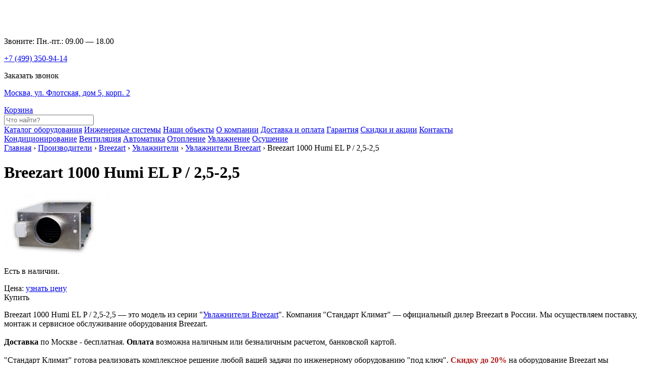

--- FILE ---
content_type: text/html; charset=utf-8
request_url: https://www.airclimat.ru/Breezart-1000-Humi-EL-P-25-25.htm
body_size: 7196
content:
<!doctype html>
<html lang="ru" prefix="og: http://ogp.me/ns#">
    <head>
        <meta charset="utf-8">
        <title>Breezart 1000 Humi EL P / 2,5-2,5 — описание, характеристики, цена — Стандарт Климат</title>

        <meta name="description" content="Breezart 1000 Humi EL P / 2,5-2,5 - это модель серии Увлажнители Breezart. Описание, технические характеристики и цена. Вы можете купить Breezart 1000 Humi EL P / 2,5-2,5, позвонив по телефону +7(499) 350-94-14">
        <meta name="keywords" content="Breezart 1000 Humi EL P / 2,5-2,5" />
        <meta name="robots" content="noyaca"/>
        

        <link rel="icon" href="https://www.airclimat.ru/favicon.ico" type="image/x-icon">

        <link rel="stylesheet" href="/css/style.css?tmp=122sd">

        <meta property="og:site_name" content="Вентиляция и кондиционирование" />
        <meta property="og:title" content="Breezart 1000 Humi EL P / 2,5-2,5" />
        <meta property="og:description" content="Breezart 1000 Humi EL P / 2,5-2,5 - это модель серии Увлажнители Breezart. Описание, технические характеристики и цена. Вы можете купить Breezart 1000 Humi EL P / 2,5-2,5, позвонив по телефону +7(499) 350-94-14" />
        <meta property="og:url" content="/Breezart-1000-Humi-EL-P-25-25.htm" />
        <meta property="og:type" content="Breezart 1000 Humi EL P / 2,5-2,5 — описание, характеристики, цена" />
        <meta property="og:image" content="" />

        <meta http-equiv="X-UA-Compatible" content="IE=edge">
        <meta name="SKYPE_TOOLBAR" content="SKYPE_TOOLBAR_PARSER_COMPATIBLE" />
        <meta name="viewport" content="width=device-width, initial-scale=1">
        <meta name="referrer" content="origin">
        <meta name="format-detection" content="telephone=no">
        
        <link rel='canonical' href='https://www.airclimat.ru/Breezart-1000-Humi-EL-P-25-25.htm' />

    </head>
    <body  oncopy="addLink();" >

        <div class="counts">

<!-- Yandex.Metrika counter --> <script type="text/javascript" > (function(m,e,t,r,i,k,a){m[i]=m[i]||function(){(m[i].a=m[i].a||[]).push(arguments)}; m[i].l=1*new Date();k=e.createElement(t),a=e.getElementsByTagName(t)[0],k.async=1,k.src=r,a.parentNode.insertBefore(k,a)}) (window, document, "script", "https://mc.yandex.ru/metrika/tag.js", "ym"); ym(43209639, "init", { clickmap:true, trackLinks:true, accurateTrackBounce:true, webvisor:true }); </script> <noscript><div><img src="https://mc.yandex.ru/watch/43209639" style="position:absolute; left:-9999px;" alt="" /></div></noscript> <!-- /Yandex.Metrika counter -->

        <script type="text/javascript">
          var _gaq = _gaq || [];
          _gaq.push(['_setAccount', 'UA-41702562-1']);
          _gaq.push(['_trackPageview']);
          (function() {
            var ga = document.createElement('script'); ga.type = 'text/javascript'; ga.async = true;
            ga.src = ('https:' == document.location.protocol ? 'https://ssl' : 'http://www') + '.google-analytics.com/ga.js';
            var s = document.getElementsByTagName('script')[0]; s.parentNode.insertBefore(ga, s);
          })();
        </script>

        <!--LiveInternet counter--><script type="text/javascript">
        new Image().src = "//counter.yadro.ru/hit?r"+
        escape(document.referrer)+((typeof(screen)=="undefined")?"":
        ";s"+screen.width+"*"+screen.height+"*"+(screen.colorDepth?
        screen.colorDepth:screen.pixelDepth))+";u"+escape(document.URL)+
        ";h"+escape(document.title.substring(0,150))+
        ";"+Math.random();</script><!--/LiveInternet-->

        </div>

<!-- <noindex id="temp"><div class="cn"><b>Уважаемые клиенты</b>, мы работаем в обычном режиме. <a href="/kontakty.htm">Наши контакты</a></div></noindex> -->

        <div class="bg_fon"></div>

        <a name="top"></a>

        <div class="topheader">
            <div class="top cn">

               <div class="logo">
                <a href="/"><img src="/img/logo-sk-w.png" alt="" width="250" height="45"></a>
               </div>

               <div class="tel"><p>Звоните: Пн.-пт.: 09.00 — 18.00</p>
               <p><a href='tel:+74993509414'><span class="ya-phone"><span>+7 (499)</span> 350-94-14</span></a></p>
               </div>

               <div class="time">
                <!-- <b>E-mail:</b> <span class="nolink small_link mail" data-link="mailto: mail@airclimat.ru">mail@airclimat.ru</span> --> 
                <span class="small_link" onclick="show_id('call_block');">Заказать звонок</span>
                <p><span class="nolink small_link" data-link='/kontakty.htm'>Москва, ул. Флотская, дом 5, корп. 2</span></p>
               </div>

               
  <span class="nolink icon_bag" data-link="/bag.htm">
      <span class="small_link">Корзина</span>
  </span>

               <div class="search">
                  <input id="search_key" name="query" type="text" value="" placeholder="Что найти?">
                  <span class="button"></span>
               </div>

               <div id="mobile_icon"></div>

            </div>
        </div>

        <div class="menu">
          <div class="cn">
            <a class="nolink" href="/Oborudovanie.htm"><span>Каталог оборудования</span></a>
            <a class="nolink" href='/Inzhenernye-sistemy1.htm'><span>Инженерные системы</span></a>
            <span class="nolink" data-link='/Nashi-obekty.htm'><span>Наши объекты</span></span>
            <span class="nolink" data-link='/o-kompanii.htm'><span>О компании</span></span>
            <span class="nolink" data-link='/Dostavka-i-oplata.htm'><span>Доставка и оплата</span></span>
            <span class="nolink" data-link='/Garantiya.htm'><span>Гарантия</span></span>
            <span class="nolink" data-link='/Aktsii-i-skidki.htm'><span>Скидки и акции</span></span>
            <span class="nolink b" data-link='/kontakty.htm'><span>Контакты</span></span>
          </div>
        </div>

        <div class="menu2">
          <div class="cn">
           <a class='Konditsionery ' href='/Konditsionery.htm'><span>Кондиционирование</span></a> <a class='ventilyatsiya ' href='/ventilyatsiya.htm'><span>Вентиляция</span></a> <a class='avtomatika ' href='/avtomatika.htm'><span>Автоматика</span></a> <a class='Otoplenie ' href='/Otoplenie.htm'><span>Отопление</span></a> <a class='uvlazhniteli ' href='/uvlazhniteli.htm'><span>Увлажнение</span></a> <a class='Osushenie ' href='/Osushenie.htm'><span>Осушение</span></a> 
          </div>
        </div>

        <div class="cn" id="main_block">

          <div class="content" id="content_block">

             <div class="path">
               <div xmlns:v="//rdf.data-vocabulary.org/#"><span class="nolink" data-link="/">Главная</span> &rsaquo; <span typeof="v:Breadcrumb"><a rel="v:url" property="v:title" href='/Proizvoditeli.htm'>Производители</a></span> &rsaquo; <span typeof="v:Breadcrumb"><a rel="v:url" property="v:title" href='/Breezart.htm'>Breezart</a></span> &rsaquo; <span typeof="v:Breadcrumb"><a rel="v:url" property="v:title" href='/Breezart-Uvlazhniteli.htm'>Увлажнители</a></span> &rsaquo; <span typeof="v:Breadcrumb"><a rel="v:url" property="v:title" href='/Uvlazhniteli-Breezart.htm'>Увлажнители Breezart</a></span> &rsaquo; Breezart 1000 Humi EL P / 2,5-2,5</div>
             </div>

             <h1>Breezart 1000 Humi EL P / 2,5-2,5</h1>

<!--  -->





<div class='table'><div class='table-row'><div class='table-cell model_fotos'> <a href='/images/Breezart/breezart-1000-humi-el-p25-251.jpg' target='_blank' title='Breezart 1000 Humi EL P / 2,5-2,5'><img src='/images/Breezart/breezart-1000-humi-el-p25-251_middle.jpg' alt='Breezart 1000 Humi EL P / 2,5-2,5'></a>  </div>
    <div class='table-cell model_right vtop'>

        

        <p><span class='green'>Есть в наличии.</span></p>

        

        <div class='table bye'><div class='table-row'>
            <div class='table-cell vtop' style='padding-right: 10px;'>Цена: <span class='nolink' data-link='/call.htm?model=Breezart Breezart 1000 Humi EL P / 2,5-2,5'>узнать&nbsp;цену</span> </div>

            <div class='table-cell'>
            <span class='button' onclick="add_to_bag('rub_2_2_13_2_5_1_4')">Купить</span>
            </div>
        </div></div>
    </div></div></div><p class="vstavka_firm">Breezart 1000 Humi EL P / 2,5-2,5 &mdash; это  модель из серии &quot;<a href="/Uvlazhniteli-Breezart.htm">Увлажнители Breezart</a>&quot;. Компания &quot;Стандарт Климат&quot; &mdash; официальный дилер Breezart в России. Мы осуществляем поставку, монтаж и сервисное обслуживание оборудования Breezart.<br />
<br />
<strong>Доставка</strong> по Москве - бесплатная. <strong>Оплата</strong> возможна наличным или безналичным расчетом, банковской картой.<br />
<br />
&quot;Стандарт Климат&quot; готова реализовать комплексное решение любой вашей задачи по инженерному оборудованию &quot;под ключ&quot;. <span style="color:#B22222;"><strong>Скидку до 20% </strong></span>на оборудование&nbsp;Breezart мы обсуждаем индивидуально.<br />
<br />
Звоните: <nobr><b class="ya-phone" style="font-size: 20px;">+7 (499) 350-94-14</b></nobr>. <span class="nolink" data-link="/call.htm">Как получить коммерческое предложение?</span></p>
<h2>Характеристики</h2> <table class='features small'><tboby><tr><td>Габариты (ШxВxД)</td><td>1030 x 327 x 625 мм</td></tr><tr><td>Комплектация</td><td><ul><li>Преднагреватель электрический</li><li>Постнагреватель электрический</li><li>Встроенная цифровая автоматика</li><li>Термо- и шумоизолированный корпус</li></ul></td></tr><tr><td>Напряжение</td><td>220 В / 1 фаза</td></tr><tr><td>Производительность</td><td>11400 - 12000 м&sup3;/ч</td></tr><tr><td>Тип увлажнителя</td><td>Канальный увлажнитель воздуха испарительного (адиабатического) типа</td></tr><tr><td>Возможные мощности нагревателя</td><td>2,5 кВт&nbsp;&#0151; преднагреватель <br> 2,5 кВт&nbsp;&#0151; постнагреватель</td></tr><tr><td>Возможные варианты исполнения / Люки обслуживания</td><td>Слева; Справа</td></tr><tr><td>Возможные варианты исполнения / Сторона подключения</td><td>Левая; Правая</td></tr><tr><td>Возможные варианты исполнения / Тип крепления</td><td>Подвесная; Напольная</td></tr></tbody></table><p class='center'><a class='button' target='_blank' href='/models_full/Uvlazhniteli-Breezart.htm'>Таблица характеристик всей серии Увлажнители Breezart</a></p><p>&nbsp;</p><h2>Описание</h2> <p> 
Секции увлажнения с электрическим пред- и постнагревателем серии Humi EL P могут управляться от вентустановки Breezart или вентустановки стороннего производителя (требуется пульт управления CP-2010). Секции имеют возможность пропорционального управления влажностью и температурой воздуха.<h2>Опции</h2>  <div class="ref">  <img src="/files/Breezart/400-44951_130_0_1.jpg" width="115" height="69">    ПУ 1000 Lux W    171 200 руб.    </div> <div class="ref">  <img src="/files/Breezart/400-44950_130_0_1.jpg" width="115" height="69">    ПУ 1000 Lux F    160 100 руб.    </div> <div class="ref">  <img src="/files/Breezart/2718-44057_130_0_1.jpg" width="115" height="69">    ПУ 1000 Aqua    192 400 руб.    </div> <div class="ref">  <img src="/files/Breezart/2284-44948_130_0_1.jpg" width="115" height="69">    ПУ 1000 Lux    121 900 руб.    </div><h2>О производителе Breezart</h2> <img align=right src='/images/rub_2_2/breezart-logo_small.png' style='margin: 0 0 10px 10px;'><p>Breezart &mdash; это существующая с 2004 года российская торговая марка вентиляционных установок, VAV-систем, канальных увлажнителей и систем автоматики. При разработке и конструировании приточных установок использовался многолетний опыт, накопленный в процессе монтажа и обслуживания приточных установок российских и европейских производителей, таких как SAU (Ostberg), TLP и TA-Mini (Systemair), TLPV (Ventrex), Компакт (Арктос) и других. Это позволило создать недорогие и надежные приточные установки со встроенной автоматикой и калорифером, рассчитанным на эксплуатацию при низких температурах наружного воздуха.</p>

<p>Оборудование Breezart имеет Сертификат соответствия и Экспертное заключение позволяющее применять это оборудование в жилых и общественных зданиях, на объектах здравоохранения, предприятиях пищевой и фармацевтической промышленности. Производство сертифицировано по международному стандарту качества ISO 9001.</p>





             
<div id="zayavka" class="fon fon_temn">

<div class="h2">Отправьте заявку и получите КП</div>

  <div class="w">Подберем оборудование, удешевим смету, проверим проект, доставим и смонтируем в срок.</div>

  <p><textarea name="comment" class="comment" placeholder="Опишите задачу и наш менеджер подготовит Вам коммерческое предложение. Приложите, пожалуйста, файлы (проект, план или смету на расчет)."></textarea></p>

  <ul class="upload"></ul>

            <form id='upload_attach' method='post' action='/upload_attach.php' enctype="multipart/form-data">
             <div class='file-upload'>
                 <label>
                      <input type='file' name='upl' multiple value=''>
                      <span class="button_type2">Приложить файлы</span>
                 </label>
             </div>
             <div id="attached_files"></div>
            </form>

  <div class="table w100">
    <div class="table-row">
        <div class="table-cell">

  <p>
  <input name="tel" class="tel" type="text" placeholder="Телефон для быстрой связи" />
  <br>
  <input name="email" class="email" type="text" placeholder="E-mail для ответа" />
  <br>
  <input name="town" class="town" type="text" placeholder="Город расположения объекта" />
  </p>

        </div>
        <div class="table-cell" style="text-align: right;">

            <p><a class="button" onclick="send_mail('zayavka')">Отправить заявку</a></p>

        </div>
     </div>
  </div>

  <!-- <p class="small">Нажимая на кнопку "Отправить заявку", вы принимате <span class="nolink" data-link="/soglashenie.htm">пользовательское соглашение</span>.</p> -->

</div>


             <div class="footer">
                <div class="footer_w100">
                    <div class="cn">

                       <div class="table w100">
                         <div class="table-row">
                           <div class="table-cell" id="logo_footer">
                             <p class="center"><a href="/"><img src="/img/logo-sk-w.png" alt="" width="250" height="45"></a></p>
                           </div>
                           <div class="table-cell">
                               <div class="tel">
                                <p><a href='tel:+74993509414'><span class="ya-phone"><span>+7 (499)</span> 350-94-14</span></a></p>
                               </div>
                              <p>Пн.-пт.: 09.00 — 18.00</p>
                           </div>
                           <div class="table-cell">
                              <p>Москва, ул. Флотская, дом 5, корп. 2</p>
                              <!-- <p><span class="nolink email" data-link="mailto: mail@airclimat.ru">mail@airclimat.ru</span></p> -->
                              <p><span class="nolink top_button b" data-link="/Kontakty.htm">Контакты</span></p>
                           </div>

                         </div>
                       </div>

                       <div class="footer_line center">
                         © Copyright 2003 - 2026 Вентиляция и кондиционирование "Стандарт Климат".
                       </div>
                    </div>
                </div>
             </div>

          </div>

          <div class="left" id="left_block">

             <a name="left_top"></a>

             <div class="left_menu" id="fixed_left">
              <div class='l-header slide '>Наши услуги</div>  <ul class='lev2 '><li><a href='/Konsultatsii.htm'>Консультации</a></li><li><a href='/proektirovanie1.htm'>Проектирование инженерных систем</a></li><li><a href='/Montazh-inzhenernyh-sistem.htm'>Монтаж инженерных систем</a></li><li><a href='/Obsluzhivanie-inzhenernyh-sistem.htm'>Обслуживание инженерных систем</a></li><li><a href='/Obsledovanie-inzhenernyh-sistem.htm'>Обследование инженерных систем</a></li><li><a href='/Postavka-oborudovaniya-i-materialov.htm'>Поставка оборудования и материалов</a></li><li><a href='/Kompleksnye-resheniya-inzhenernyh-sistem.htm'>Комплексные решения</a></li></ul>  <div class='l-header slide '>Типы объектов</div>  <ul class='lev2 '><li><a href='/Inzhenernye-sistemy-torgovogo-tsentra.htm'>Торговый центр</a></li><li><a href='/Inzhenernye-sistemy-magazina.htm'>Магазин, торговое помещение</a></li><li><a href='/Inzhenernye-sistemy-ofisnogo-zdaniya.htm'>Офисное здание</a></li><li><a href='/Inzhenernye-sistemy-sklada.htm'>Склад</a></li><li><a href='/Inzhenernye-sistemy-proizvodstvennogo-pomescheniya.htm'>Производство</a></li><li><a href='/Inzhenernye-sistemy-chastnogo-doma.htm'>Частный дом или коттедж</a></li><li><a href='/Inzhenernye-sistemy-kvartiry.htm'>Квартира</a></li></ul>  
              <a href='/Breezart.htm' class='l-header selected'>Вентиляция Breezart</a><ul><li><a href='/Breezart-Pritochnye-ustanovki.htm'>Приточные установки</a></li><li><a href='/Breezart-Pritochno-vytyazhnye-ustanovki-s-rekuperatsiey.htm'>Приточно-вытяжные установки с рекуперацией</a></li><li><a href='/Breezart-Vytyazhnye-ustanovki.htm'>Вытяжные установки</a></li><li><a href='/Breezart-Dlya-basseyna.htm'>Для бассейна</a></li><li><a href='/Breezart-Uvlazhniteli.htm'><span class='b'>Увлажнители</span></a></li><li><a href='/Breezart-Aksessuary-i-avtomatika.htm'>Аксессуары и автоматика</a></li></ul>
             </div>

          </div>
           
          <div class="right" id="right_block">


              <div id="fixed">
                
                <p><span class="nolink button" data-link="/call.htm"><b>Отправьте заявку</b><br> и получите коммерческое предложение</span></p>

                <span class="dantex nolink" data-link="/Dantex.htm">
                 <img src="/img/dantex.png" width="80" height="16" align="right"><b>Эксклюзивные условия</b> по цене на <span>оборудование <b>Dantex</b></span>!
                </span>

                <div class="banner">
                 <span class="nolink" data-link="/kontakty.htm">Работаем<br> по всей России</span>
                </div>

                 <!-- <div id="compare"></div> -->

                 <div>

                   <div class="tel">
                    <p><span class="ya-phone"><span>+7 (499)</span> 350-94-14</span></p>
                    <!--<b>E-mail:</b> <span class="nolink" data-link="mailto: mail@airclimat.ru">mail@airclimat.ru</span>-->
                   </div>


                    <ul class="right_links"></ul>
                    

                 </div>

              </div>

          </div>

        </div>

        <div class="mobile_menu_icon"></div>
        <div id="loading_mask"></div>
        <img id="scroller" width="30" height="51" alt="" src="/img/img_pagetop_on.png">

         <div id="call_block" class="fon">
           <div class="cn">
                <img class="close" src="/img/close.png" alt="Закрыть">
                <div id="call_form">
                   <p>Наш менеджер перезвонит Вам:</p>
                   <input type="text" class="tel phone" placeholder="Ваш телефон">
                   <textarea class="comment" placeholder="Укажите, пожалуйста, тему звонка."></textarea>
                   <button onclick="send_mail('call_form')">Перезвоните мне</button>
                </div>
           </div>
         </div>

        <script src="/js/jquery-3.3.1.min.js"></script>
        <script src="/js/jquery-ui.min.js"></script>
        <script src="/js/main.js"></script>
        <script src="/js/lightbox.min.js"></script>
        <script src="/js/jquery.maskedinput.min.js"></script>

        <script src="/js/jquery.knob.js"></script>
        <script src="/js/jquery.ui.widget.js"></script>
        <script src="/js/jquery.iframe-transport.js"></script>
        <script src="/js/jquery.fileupload.js"></script>
        <script src="/js/upload-attach.js"></script>

    </body>
</html>

--- FILE ---
content_type: application/javascript; charset=UTF-8
request_url: https://www.airclimat.ru/js/main.js
body_size: 4471
content:
$(document).ready(function(){


    if ($('#fixed_left').height() > $(window).height()) {
      $('.left_menu').addClass('opened');
    }

   /* закрытые ссылки (до определения dw)*/
   $('span.nolink').replaceWith (function (){ return'<a href="'+$(this).data ('link')+'" class="'+$(this).attr('class')+'">'+$(this).html()+'</a>'; } );


   var dw = $(document).width();
   var dh = $(window).height();

    /* Выпадающее меню */
    $('.slide').on("click", function (event) {
        if ($(this).next('ul').css("display") == "none") {
            $('div.left_menu ul').slideUp();
            $(this).next('ul').slideDown(function () {
                if ($('#fixed_left').height() > $(window).height()) {
                    $('.left_menu').addClass('opened');
                    $('html, body').animate({
                        scrollTop: $("#fixed_left").offset().top
                    }, 2000);
                } else {
                    $('.left_menu').removeClass('opened');
                }
            });
            to_left_top();
        } else {
            $(this).next('ul').slideUp();
            $('.left_menu').removeClass('opened');
        }
    });


    /* фиксированное меню
    if(dw>1000){
       var fixed = $(".menu2").offset();
       var zt = fixed.top + 20;
       $(window).scroll(function(){
              if($(this).scrollTop() > zt && !$(".menu2").hasClass("fixed_menu")){
                  $(".menu2").addClass("fixed_menu");
              } else if($(this).scrollTop() <= zt && $(".menu2").hasClass("fixed_menu")) {
                  $(".menu2").removeClass("fixed_menu");
              }
       });
    }    */

    /* фиксированный блок справа #fixed */
     var fixed = $("#fixed").offset();
     var zr = fixed.top - 10;
     $(window).scroll(function(){
            if($(this).scrollTop() > zr && !$("#fixed").hasClass("fixed")){
                $("#fixed").addClass("fixed");
            } else if($(this).scrollTop() <= zr && $("#fixed").hasClass("fixed")) {
                $("#fixed").removeClass("fixed");
            }
     });


    /* фиксированный блок слева */
     var fixed_left = $("#fixed_left").offset();
     var lt = fixed_left.top - 20;
     $(window).scroll(function(){
       var fixed_left_height = $("#fixed_left").height();
     //  if(fixed_left_height < dh){
            if($(this).scrollTop() > lt && !$("#fixed_left").hasClass("fixed_left")){
                $("#fixed_left").addClass("fixed_left");
            } else if($(this).scrollTop() <= lt && $("#fixed_left").hasClass("fixed_left")) {
                $("#fixed_left").removeClass("fixed_left");
            }
     //   }
     });



   /** мобильное меню **/
   $("#mobile_icon").click(function(){
       if($("#left_block").css("display") == "none"){
          var mbt = $("#main_block").offset().top;
          $("#left_block").css("top", "-"+mbt+"px");
          $("#left_block").show();
          $("#left_block").animate({"left": "0"});
          $("#mobile_icon").css("background-image", "url('/img/close.png')");
       }
       else{
          $("#left_block").animate({"left": "-230px"});
          $("#left_block").hide();
          $("#mobile_icon").css("background-image", "url('/img/icon-mobile.png')");
       }
   });

   /* footer  */
   if(dw>1000){
       var footer_left = dw/2 - $(".content").width()/2 + 10;
       var footer_w = dw;
       $('.footer_w100').css( {'width':''+footer_w+'px','left':'-'+footer_left+'px'} );

       var left_bottom = $(".left").offset().top + $(".left").height();
       var footer_top = $(".footer").offset().top;
       if(left_bottom > footer_top){
         var top_step = left_bottom - footer_top;
         $(".footer").css("top", top_step);
       }
   }


   var model;
   if(model = $_GET('model')){
     model = decodeURIComponent(model);
     model = model.replace(new RegExp("%20",'g')," ");
     if(model==1){ model = ' ... '; }
     $("#zayavka textarea").html("Добрый день, \n\nСообщите, пожалуйста, цену оборудования: \n\n"+model+"\n\n ");
   }


   $('img.close').click(function(){ close_all(); });
   $("input.phone").mask("8 ( 999 ) 999-99-99");

   // autocomplete
   $("#search_key").autocomplete({source: "/autocomplete_json.php", minLength:1, delay: 0});
   $(".ui-menu").on("click", function(){
       search();
   });
   $(".search .button").on("click", function(){
       if($('input#search_key').val()){
        search();
       }
   });



   /* плавный переход по якорям */
   $(document).on('click', 'a[href^=#]', function () {
      $('html, body').animate({ scrollTop:  $('a[name="'+this.hash.slice(1)+'"]').offset().top }, 1000 );
      return false;
   });

   /*  ставим Lightbox */
   $('.content a').each(function(){
      var href = $(this).attr('href');
      if(href){
        if((href.indexOf('.jpg')+1) || (href.indexOf('.jpeg')+1) || (href.indexOf('.gif')+1) || (href.indexOf('.png')+1)){
          $(this).attr("data-lightbox","main");
        }
      }
   });


  // ограничиваем ввод цифрами
  $('.only_numbers').bind("change keyup input click", function() {
      if (this.value.match(/[^0-9]/g)) {
          this.value = this.value.replace(/[^0-9]/g, '');
      }
  });
  $('.only_float').bind("change keyup input click", function() {
      this.value = this.value.replace(/,/,'.');
      if (this.value.match(/[^0-9\.?]/g)) {
          this.value = this.value.replace(/[^0-9\.]/g, '');
      }
  });


  $(window).scroll(function () {if ($(this).scrollTop() > 200) {$('#scroller').fadeIn();} else {$('#scroller').fadeOut();}});
  $('#scroller').click(function () {  $('body,html').animate({scrollTop: 0}, 200); return false; });

});
///////////////// конец  $(document).ready



function to_left_top() {
  var offset_left = $('.left_menu').offset();
  var scrollTop = $(window).scrollTop();
  if(scrollTop > offset_left.top){
    $('html, body').animate({ scrollTop:  $('a[name="left_top"]').offset().top }, 1000 );
  }
}


function search() {

       $("#loading_mask").show();

       var search_key = $('input#search_key').val();
       var answer = $.ajax({
          type: "GET",
          url: "/search.php",
          data: "search_key="+search_key,
          async: false
       }).responseText;

       if((answer.indexOf('http') + 1)) {
           window.location.replace(answer);
       }else{
           $('.content').html(answer);
       }
       $("#loading_mask").hide();
}


function addLink() {
    var body_element = document.getElementsByTagName('body')[0];
    var selection = window.getSelection();

    var pagelink = " <a href='"+document.location.href+"'>"+document.location.href+"</a>";

    var copytext = selection + pagelink;
    var newdiv = document.createElement('div');
    newdiv.style.position = 'absolute';
    newdiv.style.left = '-99999px';
    body_element.appendChild(newdiv);
    newdiv.innerHTML = copytext;
    selection.selectAllChildren(newdiv);
    window.setTimeout( function() {
        body_element.removeChild(newdiv);
    }, 0);
}

function send_mail(id){

     var tel = $("#"+id+" input.tel").val();
     var email = $("#"+id+" input.email").val();
     var town = $("#"+id+" input.town").val();

     var comment = $("#"+id+" textarea.comment").val();
     var files = $("div#attached_files").html();

     if(tel=='undefined'){ tel=''; }
     if(email=='undefined'){ email=''; }
     if(town=='undefined'){ town=''; }

     if(!tel){
       $("#"+id+" input.tel").focus();
       alert('Введите, пожалуйста, телефон для быстрой связи.');
       return false;
     }

     if(!email){
       $("#"+id+" input.email").focus();
       alert('Введите, пожалуйста, email для ответа.');
       return false;
     }

     $("#loading_mask").show();
     $("#"+id+" a#button").css("display","none");

     var answer = $.ajax({
        type: "POST",
        url: "/zayavka.php",
        data: "&tel="+tel+"&comment="+comment+"&email="+email+"&town="+town+"&files="+files,
        async: false
     }).responseText;


     $("#"+id).html(answer);
     $("#loading_mask").hide();

}


function show_id(id){
       if($("#" + id).css("display") == "none"){
          $("#" + id).show();
       }
       else{
          $("#" + id).hide();
       }
}



function close_all(){
     $("#loading_mask").hide();
     $("#call_block").hide();
}



function add_to_bag(rub_tab){

     $("#loading_mask").hide();

     var answer = $.ajax({
        type: "POST",
        url: "/add_to_bag.php",
        data: "&new_rub="+rub_tab,
        async: false
     }).responseText;

     if(answer == 'ok'){
       window.location.href = "/bag.htm";
     }
     else{
       alert(answer);
     }

     $("#loading_mask").hide();

}

function del(tab){
   $(".list tr#"+tab).detach();
   $("ul.bag_list li#"+tab).detach();
   change_amount();
}

function change_amount(){

   var new_sessia='';
   var vsego_amount=0;
   var vsego_tsena=0;

   $(".bag_item").each(function(){
      var tab = $(this).attr('id');
      var item_amount = parseInt($(this).find('.amount input').val());
       var item_price = parseInt($(this).find('.tsena span').html());
      if(item_amount && item_amount!='0'){
       new_sessia = new_sessia + tab + '@' + item_amount+';';
       vsego_amount = vsego_amount + item_amount;
       vsego_tsena = vsego_tsena + item_price*item_amount;
      }
   });


   $("#vsego_tsena").html(vsego_tsena);
   $("#vsego_amount").html(vsego_amount);

   $.ajax({
      type: "POST",
      url: "/change_amount.php",
      data: "new_sessia="+new_sessia,
      async: false
   }).responseText;

}


function send_bag(){

    $('body,html').animate({scrollTop: 0}, 0);

    var vsego_amount = $("#vsego_amount").html();
    if(vsego_amount==0 || !vsego_amount || vsego_amount=='undefined'){
     alert("Извините, в Вашем заказе нет товаров. Заказ не может быть отправлен.");
     return false;
    }

    var name = check("name");
    var tel = check("tel");

    var Gorod = $("#Gorod").val();
    var email = $("#email").val();
    var obl = $("#obl").val();
    var index = $("#index").val();
    var ul = $("#ul").val();
    var dom = $("#dom").val();
    var kv = $("#kv").val();
    var data = $("#data").val();

    if(name && tel){

          $("#loading_mask").show();

          var answer = $.ajax({
            type: "POST",
            url: "/send_bag.php",
            data: "name="+name+"&tel="+tel+"&Gorod="+Gorod+"&email="+email+"&obl="+obl+"&index="+index+"&ul="+ul+"&dom="+dom+"&kv="+kv+"&data="+data,
            async: false
          }).responseText;

          $(".content").html(answer);

    }

    $("#loading_mask").hide();

}


function check(name) {
  var param = $("#"+name);
  var value = param.val();
  if(!value){
      set_error(param, "Заполните, пожалуйста, это поле.");
      return false;
  }
  else{
      param.removeClass("error");
      return value;
  }
}

function set_error(param, message) {
      param.removeClass("ok");
      param.addClass("error");
      param.parent().next().html(message);
}


function find_split(){

    $("#loading_mask").show();

    var S = $(".split_form .S").val();
    var H = $(".split_form .H").val();
    var INV = $(".split_form input.INV").prop("checked");
    var HEAT = $(".split_form .HEAT").prop("checked");
    var TYPE = $(".split_form .TYPE").val();

    var answer = $.ajax({
      type: "POST",
      url: "/seriyas-find.php",
      data: "TYPE="+TYPE+"&S="+S+"&H="+H+"&INV="+INV+"&HEAT="+HEAT,
      async: false
    }).responseText;


    var split_form_block = $(".content").find("#split_form_block");
    $(".content").empty().append( split_form_block );


    $("#split_form_result").html(answer);
    $('html, body').animate({ scrollTop:  $('a[name="split_form_result"]').offset().top }, 1000 );

    /*  ставим Lightbox */
    $('.content a').each(function(){
      var href = $(this).attr('href');
      if(href){
        if((href.indexOf('.jpg')+1) || (href.indexOf('.jpeg')+1) || (href.indexOf('.gif')+1) || (href.indexOf('.png')+1)){
          var rand = Math.ceil(Math.random()*1000);
          $(this).attr("data-lightbox","main"+rand);
        }
      }
    });

    $("#loading_mask").hide();

}


function find_split_all(rub_tab){

    $("#loading_mask").show();

    var S = $(".split_form .S").val();
    var H = $(".split_form .H").val();
    var INV = $(".split_form input.INV").prop("checked");
    var HEAT = $(".split_form .HEAT").prop("checked");
    var brend_tabs = '';

    $('.split_form .BREND:checked').each(function(){
      brend_tabs = brend_tabs + $(this).val() + ';';
    });

    var answer = $.ajax({
      type: "POST",
      url: "/list-find.php",
      data: "rub_tab="+rub_tab+"&S="+S+"&H="+H+"&INV="+INV+"&HEAT="+HEAT+"&brend_tabs="+brend_tabs,
      async: false
    }).responseText;


    $("#split_form_result").html(answer);


    $('html, body').animate({ scrollTop:  $('a[name="split_form_result"]').offset().top }, 1000 );

    $('.content a').each(function(){
      var href = $(this).attr('href');
      if(href){
        if((href.indexOf('.jpg')+1) || (href.indexOf('.jpeg')+1) || (href.indexOf('.gif')+1) || (href.indexOf('.png')+1)){
          var rand = Math.ceil(Math.random()*1000);
          $(this).attr("data-lightbox","main"+rand);
        }
      }
    });

    $("#loading_mask").hide();

}


function add_compare(rub_tab){

    var answer = $.ajax({
      type: "POST",
      url: "/add_compare.php",
      data: "rub_tab="+rub_tab,
      async: false
    }).responseText;

    if(answer=='ok'){
      $(".compare-"+rub_tab).html("<span class='button button_small button_gray selected' title='Удалить из сравнения' onclick=\"del_compare('"+rub_tab+"');\">В сравнении</span>");
      update_compare();

    }
}
function del_compare(rub_tab, compare_page_flag){

    var answer = $.ajax({
      type: "POST",
      url: "/del_compare.php",
      data: "rub_tab="+rub_tab,
      async: false
    }).responseText;

    if(answer=='ok'){

      if(compare_page_flag){
        location.reload();
      }
      else{
        $(".compare-"+rub_tab).html("<span class='button button_small button_gray' onclick=\"add_compare('"+rub_tab+"');\">Cравнить</span>");
        update_compare();
      }
    }
}

function update_compare(){

    var compare_html = $("#compare").html();
    if(!compare_html){
        $("#compare").css('display','none');
    }

    var answer = $.ajax({
      type: "POST",
      url: "/compare_update.php",
      async: false
    }).responseText;
    $("#compare").html(answer);

    if(!compare_html){
        $("#compare").show("slow");
    }
}

function $_GET(key) {
 var s = window.location.search;
 s = s.match(new RegExp(key + '=([^&=]+)'));
 return s ? s[1] : false;
}


function addLink() {
var min_len = 600;//минимальное количество символов в скопированном тексте, чтобы добавлялась ссылка на источник
var body_element = document.getElementsByTagName('body')[0];
var selection = window.getSelection();
if (selection.toString().length < min_len){return;}
var source_link = '<p><a style="position: absolute; left: -1920931px;" href="'+location.href+'">'+location.href+'</a></p>';
var copytext = selection + source_link;
var newdiv = document.createElement('div');
body_element.appendChild(newdiv);
newdiv.innerHTML = copytext;
selection.selectAllChildren(newdiv);
window.setTimeout(function() {
body_element.removeChild(newdiv);
},0);
}